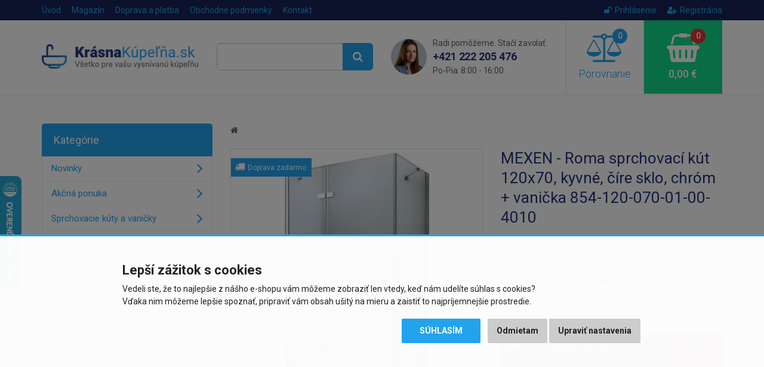

--- FILE ---
content_type: text/html; charset=utf-8
request_url: https://www.krasnakupelna.sk/mexen-roma-sprchovy-kout-120x70-cm-kyvne-cire-sklo-chrom-vanicka-856-120-070-01-00-4010
body_size: 10030
content:
<!DOCTYPE html>
<html dir="ltr" lang="sk">
<head>
<meta charset="UTF-8">

<script>
// Google Tag Manager
window.dataLayer = window.dataLayer || [];

function gtag() { window.dataLayer.push(arguments); window.dataLayer.push({'event': 'gtag', 'gtag0': arguments[0], 'gtag1': arguments[1], 'gtag2': arguments[2] });  }

gtag('consent', 'default', {
  functionality_storage: 'denied',
  analytics_storage: 'denied',
  ad_storage: 'denied',
  ad_user_data: 'denied',
  ad_personalization: 'denied',
  //wait_for_update: 500
});

dataLayer.push({'requestID':'b7d0bfdb2d-1768987405-14'});
dataLayer.push({'pageType':'product/product'});
dataLayer.push({'currencyCode':'EUR'});
dataLayer.push({
        'product.ID':'144370',
        'product.Name':'MEXEN - Roma sprchovací kút 120x70, kyvné, číre sklo, chróm + vanička 854-120-070-01-00-4010',
        'product.Price':345.12,
        'product.PPC':3
      });
</script>
<script>(function(w,d,s,l,i){w[l]=w[l]||[];w[l].push({'gtm.start':
new Date().getTime(),event:'gtm.js'});var f=d.getElementsByTagName(s)[0],
j=d.createElement(s),dl=l!='dataLayer'?'&l='+l:'';j.async=true;j.src=
'https://www.googletagmanager.com/gtm.js?id='+i+dl;f.parentNode.insertBefore(j,f);
})(window,document,'script','dataLayer','GTM-KHQX7MR');</script>


<script async src="https://scripts.luigisbox.tech/LBX-284102.js"></script>

<meta name="viewport" content="width=device-width, initial-scale=1">
<meta http-equiv="X-UA-Compatible" content="IE=edge">
<meta name="robots" content="index, follow">
<base href="https://www.krasnakupelna.sk/">

<title>MEXEN - Roma sprchovací kút 120x70, kyvné, číre sklo, chróm + vanička 854-120-070-01-00-4010 | KrasnaKupelna.sk</title>
<meta name="description" content="Technické údaje kabíny: Rozmer: 120x70 cm (dvere 120 cm, stena 70 cm) Výška: 190 cm Montáž: Univerzálna Vstup: otočné dvere Farba skla: Transparent -...">

<meta property="og:title" content="MEXEN - Roma sprchovací kút 120x70, kyvné, číre sklo, chróm + vanička 854-120-070-01-00-4010">
<meta property="og:site_name" content="KrasnaKupelna.sk">
<meta property="og:type" content="website">
<meta property="og:image" content="https://www.krasnakupelna.sk/image/data/import_svetk/6414068.jpg">
<meta property="og:url" content="https://www.krasnakupelna.sk/mexen-roma-sprchovy-kout-120x70-cm-kyvne-cire-sklo-chrom-vanicka-856-120-070-01-00-4010">
<meta property="og:description" content="Technické údaje kabíny: Rozmer: 120x70 cm (dvere 120 cm, stena 70 cm) Výška: 190 cm Montáž: Univerzálna Vstup: otočné dvere Farba skla: Transparent -...">

<link href="https://www.krasnakupelna.sk/mexen-roma-sprchovy-kout-120x70-cm-kyvne-cire-sklo-chrom-vanicka-856-120-070-01-00-4010" rel="canonical">
<link href="https://www.krasnakupelna.sk/image/data/favicon2018.png" rel="icon">

<link href="catalog/view/javascript/bootstrap/css/bootstrap.min.css" rel="stylesheet">
<link href="catalog/view/theme/default/css/style.css?v=1767800136" rel="stylesheet">


<script src="catalog/view/javascript/jquery/jquery-2.1.1.min.js"></script>
<script src="catalog/view/javascript/bootstrap/js/bootstrap.min.js"></script>
<script src="catalog/view/javascript/common.js?v=1718206382"></script>


</head>
<body class="product-product product-product-144370">

<!-- Google Tag Manager (noscript) -->
<noscript><iframe src="https://www.googletagmanager.com/ns.html?id=GTM-KHQX7MR"
height="0" width="0" style="display:none;visibility:hidden"></iframe></noscript>
<!-- End Google Tag Manager (noscript) -->

<script>
$(document).ready(function() {
  $('.breadcrumb:not(.dontMove)').insertBefore($('#content > h1'));
});
</script>

<header><div id="header-wrapper">
<div id="topline"><div class="container"><div class="row">
  <div class="col-sm-7 col-xs-4 topline__left">
    <a href="https://www.krasnakupelna.sk/" class="topline__logo visible-xs"></a>
    <ul class="hidden-xs">
      <li><a href="https://www.krasnakupelna.sk/">Úvod</a></li>
            <li><a href="https://www.krasnakupelna.sk/magazin">Magazín</a></li>
            <li><a href="https://www.krasnakupelna.sk/doprava-a-platba">Doprava a platba</a></li>
            <li class="hidden-sm"><a href="https://www.krasnakupelna.sk/obchodne-podmienky">Obchodné podmienky</a></li>
            <li><a href="https://www.krasnakupelna.sk/kontakty">Kontakt</a></li>
    </ul>
  </div>
  <div class="col-sm-5 col-xs-8 topline__right">
    <ul>
            <li><a href="https://www.krasnakupelna.sk/index.php?route=account/login"><i class="fa fa-unlock"></i>Prihlásenie</a></li>
      <li><a href="https://www.krasnakupelna.sk/index.php?route=account/register"><i class="fa fa-user-plus"></i>Registrácia</a></li>
          </ul>
  </div>
</div></div></div>

<div id="header"><div class="container"><div class="row">
  <div class="col-lg-3 col-md-4 col-sm-5 header__logo hidden-xs">
        <a href="https://www.krasnakupelna.sk/"><img src="https://www.krasnakupelna.sk/image/data/logo2018sk.png" title="KrasnaKupelna.sk" alt="KrasnaKupelna.sk" class="img-responsive" /></a>
      </div>
  <div class="col-lg-3 col-md-4 header__search hidden-xs hidden-sm">
    <div id="search"><div class="input-group">
  <input type="text" name="search" value="" placeholder="Vyhľadávanie" class="form-control input-lg searchinput" />
  <span class="input-group-btn">
    <button type="button" class="btn btn-primary btn-lg searchbutton"><i class="fa fa-search"></i></button>
  </span>
</div></div>  </div>
  <div class="col-lg-3 header__contact visible-lg">
    <img src="catalog/view/theme/default/img/contact_photo.png" class="header__contact__photo" alt="Rádi pomůžeme. Stačí zavolat.">
    <div class="header__contact__claim">Radi pomôžeme. Stačí zavolať.</div>
    <div class="header__contact__phone"><a href="tel:+421222205476">+421 222 205 476</a><br> <span>Po-Pia: 8:00 - 16:00</span></div>
  </div>
  <div class="col-lg-3 col-md-4 col-sm-7">
    <div class="header__mobilemenu visible-xs visible-sm">
      <a href="javascript:;" class="header__mobilemenubtn" data-toggle="collapse" data-target="#mobilemenu" aria-expanded="false" aria-controls="mobilemenu"><i class="fa fa-bars"></i> Nabídka</a>
    </div>  
    <a id="compare" class="header__compare" href="javascript:;" data-toggle="modal" data-target="#compareModal" onclick="$('#compareModal .modal-title').html('Porovnanie produktov');">
  <span id="compare-total"><i class="fa fa-balance-scale"><span>0</span></i> Porovnanie</span>
</a>

<div class="modal fade" id="compareModal" tabindex="-1" role="dialog" aria-labelledby="compareModalLabel">
<div class="modal-dialog" role="document">
<div class="modal-content text-left">
<div class="modal-header">
<button type="button" class="close" data-dismiss="modal" aria-label="Close"><span aria-hidden="true">&times;</span></button>
<div class="modal-title" id="compareModalLabel">Porovnanie produktov</div>
</div>

<div class="modal-body">
  <p class="text-center">Zatiaľ ste nepridali žiadne produkty do porovnania.</p>
</div>

</div>
</div>
</div>

<script>
// bugfix for modal in positioned parent
$('body > #compareModal').remove();
$('#compareModal').appendTo('body');
</script>    <a id="cart" class="header__cart" href="javascript:;" data-toggle="modal" data-target="#cartModal" onclick="$('#cartModal .modal-title').html('Nákupný košík');">
  <span id="cart-total"><i class="fa fa-shopping-basket"><span>0</span></i> 0,00 €</span>
</a>

<div class="modal fade" id="cartModal" tabindex="-1" role="dialog" aria-labelledby="cartModalLabel">
<div class="modal-dialog" role="document">
<div class="modal-content text-left">
<div class="modal-header">
<button type="button" class="close" data-dismiss="modal" aria-label="Close"><span aria-hidden="true">&times;</span></button>
<div class="modal-title" id="cartModalLabel">Nákupný košík</div>
</div>

<div class="modal-body">
  <p class="text-center">Váš nákupný košík je zatiaľ prázdny.</p>
</div>

</div>
</div>
</div>

<script>
// bugfix for modal in positioned parent
$('body > #cartModal').remove();
$('#cartModal').appendTo('body');
</script>  </div>
</div></div></div>

<div class="collapse" id="mobilemenu"><div class="container">
  <div id="search2"></div>
    <div>nebo</div>
  <div id="mobilemenu-holder"></div>
    <div>nebo</div>
  <a href="https://www.krasnakupelna.sk/" class="btn btn-primary btn-block" style="margin-top: 2px;">Späť na úvodnú stranu e-shopu</a>
</div></div>
</div></header>




<div class="container">
  <div class="row">                <div id="content" class="col-sm-9">      
      <ul class="breadcrumb dontMove">
                <li><a href="https://www.krasnakupelna.sk/"><i class="fa fa-home"></i></a></li>
              </ul>
      
            
      <script type="application/ld+json">
      {
        "@context": "http://schema.org",
        "@type": "Product",
        "name": "MEXEN - Roma sprchovací kút 120x70, kyvné, číre sklo, chróm + vanička 854-120-070-01-00-4010",
        "description": "Technické údaje kabíny: Rozmer: 120x70 cm (dvere 120 cm, stena 70 cm) Výška: 190 cm Montáž: Univerzálna Vstup: otočné dvere Farba skla: Transparent - Transparent Povrchová úprava: Chrome Typ skla: Tvr...",
        "image": "https://www.krasnakupelna.sk/image/data/import_svetk/6414068.jpg",
        "brand": "MEXEN",    
                "offers": {
          "@type": "Offer",
          "priceCurrency": "EUR",
          "price": "424.5",
          "itemCondition": "http://schema.org/NewCondition",
          "availability": "http://schema.org/InStock",
          "url": "https://www.krasnakupelna.sk/mexen-roma-sprchovy-kout-120x70-cm-kyvne-cire-sklo-chrom-vanicka-856-120-070-01-00-4010",
          "shippingDetails": {
            "@type": "OfferShippingDetails",
            "shippingRate": {
              "@type": "MonetaryAmount",
              "value": 0,
              "currency": "EUR"
            },
            "shippingDestination": {
              "@type": "DefinedRegion",
              "addressCountry": "SK"
            }          }
        },
        "sku": "854-120-070-01-00-4010",
        "mpn": "854-120-070-01-00-4010",
        "gtin13": "5905315000507"
      }
      </script>
      
      <div class="row" id="product">
                <div class="col-sm-6 product-left">
                    <div class="image">
            <a href="https://www.krasnakupelna.sk/image/data/import_svetk/6414068.jpg"><img src="https://www.krasnakupelna.sk/image/cache/data/import_svetk/6414068-510x510.jpg" alt="MEXEN - Roma sprchovací kút 120x70, kyvné, číre sklo, chróm + vanička 854-120-070-01-00-4010" class="img-responsive center-block" /></a>
            <div class="stitky">
                                                                          <span class="stitek blue"><i class="fa fa-truck"></i>&nbsp;&nbsp;Doprava zadarmo</span><br>
                                                            </div>
          </div>
                    
                    <div class="sliderProductPhotos hidden-print splideHideDisabledArrows">
          <div class="splide"><div class="splide__track"><div class="splide__list">
                                    <div class="splide__slide"><a href="https://www.krasnakupelna.sk/image/data/import_svetk/8027947.jpg" class="mfp-image"><img src="https://www.krasnakupelna.sk/image/cache/data/import_svetk/8027947-240x240.jpg" alt="MEXEN - Roma sprchovací kút 120x70, kyvné, číre sklo, chróm + vanička 854-120-070-01-00-4010" class="img-responsive center-block" /></a></div>
                        <div class="splide__slide"><a href="https://www.krasnakupelna.sk/image/data/import_svetk/8027948.jpg" class="mfp-image"><img src="https://www.krasnakupelna.sk/image/cache/data/import_svetk/8027948-240x240.jpg" alt="MEXEN - Roma sprchovací kút 120x70, kyvné, číre sklo, chróm + vanička 854-120-070-01-00-4010" class="img-responsive center-block" /></a></div>
                        <div class="splide__slide"><a href="https://www.krasnakupelna.sk/image/data/import_svetk/8027949.jpg" class="mfp-image"><img src="https://www.krasnakupelna.sk/image/cache/data/import_svetk/8027949-240x240.jpg" alt="MEXEN - Roma sprchovací kút 120x70, kyvné, číre sklo, chróm + vanička 854-120-070-01-00-4010" class="img-responsive center-block" /></a></div>
                        <div class="splide__slide"><a href="https://www.krasnakupelna.sk/image/data/import_svetk/8086820.jpg" class="mfp-image"><img src="https://www.krasnakupelna.sk/image/cache/data/import_svetk/8086820-240x240.jpg" alt="MEXEN - Roma sprchovací kút 120x70, kyvné, číre sklo, chróm + vanička 854-120-070-01-00-4010" class="img-responsive center-block" /></a></div>
                        <div class="splide__slide"><a href="https://www.krasnakupelna.sk/image/data/import_svetk/8086821.jpg" class="mfp-image"><img src="https://www.krasnakupelna.sk/image/cache/data/import_svetk/8086821-240x240.jpg" alt="MEXEN - Roma sprchovací kút 120x70, kyvné, číre sklo, chróm + vanička 854-120-070-01-00-4010" class="img-responsive center-block" /></a></div>
                        <div class="splide__slide"><a href="https://www.krasnakupelna.sk/image/data/import_svetk/8086822.jpg" class="mfp-image"><img src="https://www.krasnakupelna.sk/image/cache/data/import_svetk/8086822-240x240.jpg" alt="MEXEN - Roma sprchovací kút 120x70, kyvné, číre sklo, chróm + vanička 854-120-070-01-00-4010" class="img-responsive center-block" /></a></div>
                        <div class="splide__slide"><a href="https://www.krasnakupelna.sk/image/data/import_svetk/8086823.jpg" class="mfp-image"><img src="https://www.krasnakupelna.sk/image/cache/data/import_svetk/8086823-240x240.jpg" alt="MEXEN - Roma sprchovací kút 120x70, kyvné, číre sklo, chróm + vanička 854-120-070-01-00-4010" class="img-responsive center-block" /></a></div>
                        <div class="splide__slide"><a href="https://www.krasnakupelna.sk/image/data/import_svetk/8086824.jpg" class="mfp-image"><img src="https://www.krasnakupelna.sk/image/cache/data/import_svetk/8086824-240x240.jpg" alt="MEXEN - Roma sprchovací kút 120x70, kyvné, číre sklo, chróm + vanička 854-120-070-01-00-4010" class="img-responsive center-block" /></a></div>
                      </div></div></div>
          </div>
                  </div>
                <div class="col-sm-6 product-right">
          
          <h1>MEXEN - Roma sprchovací kút 120x70, kyvné, číre sklo, chróm + vanička 854-120-070-01-00-4010</h1>
          
                    
                      <div class="manufacturer">
              <div>
                                Výrobca: <a href="https://www.krasnakupelna.sk/mexen">MEXEN</a>
                              </div>
              
                          </div>
                    
                    
                    <div class="price">
            <div>
            <span class="price-title hidden-md hidden-sm">Cena s DPH:</span>
                        <span class="price-new">424,50 €</span>
                        </div>
                        <div><span class="price-tax"><span class="price-title">Cena bez DPH:</span> 345,12 €</span></div>
                                  </div>
                    
                    
          <br>
          
          <div class="alert alert-danger">
                                    <i class="fa fa-exclamation-circle"></i> Tento produkt už bohužiaľ nie je v našej ponuke a nemožno ho objednať. Môžete sa pozrieť na <a href="https://www.krasnakupelna.sk/">podobné produkty</a>.                      </div>
          
          <div id="watchdog">
            <div class="form-group">
              <label class="control-label">Chcete upozorniť, keď bude tovar opäť dostupný?</label>
              <div class="input-group">
                <input type="text" name="watchdog_email" placeholder="Zadajte e-mail..." class="form-control">
                <span class="input-group-btn"><button type="button" class="btn btn-primary" data-loading-text="Načítanie..." data-pid="144370">Uložiť</button></span>
              </div>
            </div>
          </div>
          
                    
        </div>
      </div>
      
                
      <ul class="nav nav-tabs">
        <li class="active"><a href="https://www.krasnakupelna.sk/mexen-roma-sprchovy-kout-120x70-cm-kyvne-cire-sklo-chrom-vanicka-856-120-070-01-00-4010#popis" data-toggle="tab">Popis produktu</a></li>
                                        <li><a href="https://www.krasnakupelna.sk/mexen-roma-sprchovy-kout-120x70-cm-kyvne-cire-sklo-chrom-vanicka-856-120-070-01-00-4010#soubory" class="scrollTo" data-target="#soubory" onclick="$('.nav-tabs li:first a').click();">Súbory</a></li>
              </ul>
      <div class="tab-content">
        <div class="tab-pane active" id="popis">
          <div class="row">
            <div class="col-lg-7 left">
              <div class="makeContentResponsive makeContentNicer">
              <p>Technické údaje kabíny:</p>
<p>Rozmer: 120x70 cm (dvere 120 cm, stena 70 cm)</p>
<p>Výška: 190 cm</p>
<p>Montáž: Univerzálna</p>
<p>Vstup: otočné dvere</p>
<p>Farba skla: Transparent - Transparent</p>
<p>Povrchová úprava: Chrome</p>
<p>Typ skla: Tvrdené</p>
<p>Hrúbka skla: 6 mm</p>
<p>Profil: Hliník</p>
<p>Povrchová úprava pre ľahké čistenie: Áno</p>
<p>Vyrovnanie nerovností steny: Áno</p>
<p>Nastavenie šírky: Áno</p>
<p>Možné namontovať na bazénik alebo dlaždice: Áno</p>
<p>Kovová rukoväť</p>
<p>Súprava tesnení na odvod vody</p>
<p>Hliníkový prah dverí</p>
<p>Technické údaje sprchovej vaničky:</p>
<p>Rozmer: 120 x 70 x 5 cm</p>
<p>biela farba</p>
<p>Typ: Obdĺžnikový, Slim</p>
<p>Materiál: Sanitárny akryl</p>
<p>Vystužené dno</p>
<p>Kompletný so sifónom vyčisteným zhora</p>
<p>Priemer odtoku: 90 mm</p>
<p>Povrchová úprava korku: chróm</p>
<p><br>(GT)</p>              
                            </div>
              
                          </div>
            <div class="col-lg-5 right">
              <h2 id="specifikace">Špecifikácie</h2>
              
                            
              <table class="table table-striped vertical-align-middle">
                <tbody>
                                      <tr>
                      <td>Výrobca:</td>
                                            <td><a href="https://www.krasnakupelna.sk/mexen">MEXEN</a></td>
                                          </tr>
                                      
                  <tr><td>Kód:</td><td>854-120-070-01-00-4010</td></tr>
                                    <tr><td>EAN:</td><td>5905315000507</td></tr>
                                    
                                    
                                    <tr><td>Záruka:</td><td>2 roky</td></tr>
                                  </tbody>
              </table>
              
                            <h2 id="soubory" class="hidden-print">Súbory na stiahnutie</h2>
              
              <div class="downloads hidden-print">
                                <div class="download">
                  <div class="image"><i class="fa fa-cloud-download fa-lg"></i></div><!--
                  --><div class="title"><a href="https://www.krasnakupelna.sk/download/854-120-070-01-00-4010-priloha-ke-stazeni_144370-2f3e3887db" rel="nofollow">Příloha ke stažení č. 1</a></div>
                </div>
                                <div class="download">
                  <div class="image"><i class="fa fa-cloud-download fa-lg"></i></div><!--
                  --><div class="title"><a href="https://www.krasnakupelna.sk/download/854-120-070-01-00-4010-priloha-ke-stazeni_144370-1c970c74ba" rel="nofollow">Příloha ke stažení č. 2</a></div>
                </div>
                              </div>
                            
                          </div>
          </div>
        </div>
                      </div>
      
      <br>
      
      <div class="benefits">
        <div class="row">
  <div class="benefit b-zkusenosti col-xs-3">25 rokov skúseností<br class="visible-lg"> v&nbsp;odbore</div>
  <div class="benefit b-doprava col-xs-3">Doprava zadarmo pri<br class="visible-lg"> nákupe nad&nbsp;400&nbsp;€</div>
  <div class="benefit b-pristup col-xs-3">Individuálny prístup<br class="visible-lg"> k&nbsp;zákazníkovi</div>
  <div class="benefit b-vyber col-xs-3">Výber z viac ako<br class="visible-lg"> 30&nbsp;000&nbsp;položiek</div>
</div>      </div>
      
      
            <h2 class="hidden-print">Podobné produkty</h2>
      
      <div class="products sliderProducts hidden-print">
      <div class="splide"><div class="splide__track"><div class="splide__list">
                <div class="splide__slide"><div class="product">
          
<div class="image"><a href="https://www.krasnakupelna.sk/mexen-sprchova-vanicka-ctvrtkruh-80-x80-cm-bila-47108080"><img src="https://www.krasnakupelna.sk/image/cache/data/import_svetk/6407520-240x240.jpg" alt="MEXEN - Štvrťkruhová vanička 80x80, biela 47108080" class="img-responsive center-block" loading="lazy"></a></div>
<h3><a href="https://www.krasnakupelna.sk/mexen-sprchova-vanicka-ctvrtkruh-80-x80-cm-bila-47108080" title="MEXEN - Štvrťkruhová vanička 80x80, biela 47108080">MEXEN - Štvrťkruhová vanička 80x80, biela 47108080</a></h3>
<div class="price">
    <span class="price-new">104,10 €</span>
  </div>
<div class="stock green"><span>Skladom u dodávateľa</span>,<br> 3 - 5 dní</div>
<div class="btns clearfix" data-productID="138677" data-productPrice="84.63" data-productPPC="3">
  <button type="button" class="btn btn-default" data-toggle="tooltip" title="Porovnať produkt" onclick="compare.add('138677');"><i class="fa fa-balance-scale"></i></button>
  <button type="button" class="btn btn-success" onclick="cart.add('138677', '1');"><i class="fa fa-shopping-basket"></i> Kúpiť</button>
</div>
<div class="stitky">
</div>

        </div></div>
                <div class="splide__slide"><div class="product">
          
<div class="image"><a href="https://www.krasnakupelna.sk/mexen-erma-zrcadlo-s-osvetlenim-50-x-70-cm-led-6000k-cerny-ram-9814-050-070-611-70"><img src="https://www.krasnakupelna.sk/image/cache/data/import_svetk/7475019-240x240.jpg" alt="MEXEN - Erma zrkadlo s osvetlením 50 x 70, LED 6000K, čierny rám 9814-050-070-611-70" class="img-responsive center-block" loading="lazy"></a></div>
<h3><a href="https://www.krasnakupelna.sk/mexen-erma-zrcadlo-s-osvetlenim-50-x-70-cm-led-6000k-cerny-ram-9814-050-070-611-70" title="MEXEN - Erma zrkadlo s osvetlením 50 x 70, LED 6000K, čierny rám 9814-050-070-611-70">MEXEN - Erma zrkadlo s osvetlením 50 x 70, LED 6000K, čierny rám...</a></h3>
<div class="price">
    <span class="price-new">87,90 €</span>
  </div>
<div class="stock green"><span>Skladom u dodávateľa</span>,<br> 3 - 5 dní</div>
<div class="btns clearfix" data-productID="186788" data-productPrice="71.46" data-productPPC="3">
  <button type="button" class="btn btn-default" data-toggle="tooltip" title="Porovnať produkt" onclick="compare.add('186788');"><i class="fa fa-balance-scale"></i></button>
  <button type="button" class="btn btn-success" onclick="cart.add('186788', '1');"><i class="fa fa-shopping-basket"></i> Kúpiť</button>
</div>
<div class="stitky">
</div>

        </div></div>
                <div class="splide__slide"><div class="product">
          
<div class="image"><a href="https://www.krasnakupelna.sk/mexen-andres-granitovy-drez-s-odkapavacem-vcetne-baterie-elia-cerna-nakrapiany-6515-76-670101-70-b"><img src="https://www.krasnakupelna.sk/image/cache/data/import_svetk/7472362-240x240.jpg" alt="MEXEN - Andres granitový drez s odkvapkávačom vrátane batérie Elia, čierna nakrápiany 6515-76-670101-70-B" class="img-responsive center-block" loading="lazy"></a></div>
<h3><a href="https://www.krasnakupelna.sk/mexen-andres-granitovy-drez-s-odkapavacem-vcetne-baterie-elia-cerna-nakrapiany-6515-76-670101-70-b" title="MEXEN - Andres granitový drez s odkvapkávačom vrátane batérie Elia, čierna nakrápiany 6515-76-670101-70-B">MEXEN - Andres granitový drez s odkvapkávačom vrátane batérie Elia,...</a></h3>
<div class="price">
    <span class="price-new">244,10 €</span>
  </div>
<div class="stock green"><span>Skladom u dodávateľa</span>,<br> 3 - 5 dní</div>
<div class="btns clearfix" data-productID="186530" data-productPrice="198.46" data-productPPC="3">
  <button type="button" class="btn btn-default" data-toggle="tooltip" title="Porovnať produkt" onclick="compare.add('186530');"><i class="fa fa-balance-scale"></i></button>
  <button type="button" class="btn btn-success" onclick="cart.add('186530', '1');"><i class="fa fa-shopping-basket"></i> Kúpiť</button>
</div>
<div class="stitky">
</div>

        </div></div>
                <div class="splide__slide"><div class="product">
          
<div class="image"><a href="https://www.krasnakupelna.sk/mexen-cube-drzak-sprchy-chrom-79350-00"><img src="https://www.krasnakupelna.sk/image/cache/data/import_svetk/6402620-240x240.jpg" alt="MEXEN - Cube držiak sprchy chróm 79350-00" class="img-responsive center-block" loading="lazy"></a></div>
<h3><a href="https://www.krasnakupelna.sk/mexen-cube-drzak-sprchy-chrom-79350-00" title="MEXEN - Cube držiak sprchy chróm 79350-00">MEXEN - Cube držiak sprchy chróm 79350-00</a></h3>
<div class="price">
    <span class="price-new">12,40 €</span>
  </div>
<div class="stock green"><span>Skladom u dodávateľa</span>,<br> 3 - 5 dní</div>
<div class="btns clearfix" data-productID="136992" data-productPrice="10.08" data-productPPC="3">
  <button type="button" class="btn btn-default" data-toggle="tooltip" title="Porovnať produkt" onclick="compare.add('136992');"><i class="fa fa-balance-scale"></i></button>
  <button type="button" class="btn btn-success" onclick="cart.add('136992', '1');"><i class="fa fa-shopping-basket"></i> Kúpiť</button>
</div>
<div class="stitky">
</div>

        </div></div>
                <div class="splide__slide"><div class="product">
          
<div class="image"><a href="https://www.krasnakupelna.sk/mexen-andres-granitovy-drez-s-odkapavacem-vcetne-baterie-telma-seda-6515-71-670200-71"><img src="https://www.krasnakupelna.sk/image/cache/data/import_svetk/7471604-240x240.jpg" alt="MEXEN - Andres granitový drez s odkvapkávačom vrátane batérie Telma, šedá 6515-71-670200-71" class="img-responsive center-block" loading="lazy"></a></div>
<h3><a href="https://www.krasnakupelna.sk/mexen-andres-granitovy-drez-s-odkapavacem-vcetne-baterie-telma-seda-6515-71-670200-71" title="MEXEN - Andres granitový drez s odkvapkávačom vrátane batérie Telma, šedá 6515-71-670200-71">MEXEN - Andres granitový drez s odkvapkávačom vrátane batérie Telma,...</a></h3>
<div class="price">
    <span class="price-new">167,10 €</span>
  </div>
<div class="stock green"><span>Skladom u dodávateľa</span>,<br> 3 - 5 dní</div>
<div class="btns clearfix" data-productID="186414" data-productPrice="135.85" data-productPPC="3">
  <button type="button" class="btn btn-default" data-toggle="tooltip" title="Porovnať produkt" onclick="compare.add('186414');"><i class="fa fa-balance-scale"></i></button>
  <button type="button" class="btn btn-success" onclick="cart.add('186414', '1');"><i class="fa fa-shopping-basket"></i> Kúpiť</button>
</div>
<div class="stitky">
</div>

        </div></div>
                <div class="splide__slide"><div class="product">
          
<div class="image"><a href="https://www.krasnakupelna.sk/mexen-ds17-posuvny-sprchovy-set-chrom-785174583-00"><img src="https://www.krasnakupelna.sk/image/cache/data/import_svetk/6403187-240x240.jpg" alt="MEXEN - DS17 posuvný sprchový set, chróm 785174583-00" class="img-responsive center-block" loading="lazy"></a></div>
<h3><a href="https://www.krasnakupelna.sk/mexen-ds17-posuvny-sprchovy-set-chrom-785174583-00" title="MEXEN - DS17 posuvný sprchový set, chróm 785174583-00">MEXEN - DS17 posuvný sprchový set, chróm 785174583-00</a></h3>
<div class="price">
    <span class="price-new">40,00 €</span>
  </div>
<div class="stock green"><span>Skladom u dodávateľa</span>,<br> 3 - 5 dní</div>
<div class="btns clearfix" data-productID="137319" data-productPrice="32.52" data-productPPC="3">
  <button type="button" class="btn btn-default" data-toggle="tooltip" title="Porovnať produkt" onclick="compare.add('137319');"><i class="fa fa-balance-scale"></i></button>
  <button type="button" class="btn btn-success" onclick="cart.add('137319', '1');"><i class="fa fa-shopping-basket"></i> Kúpiť</button>
</div>
<div class="stitky">
</div>

        </div></div>
                <div class="splide__slide"><div class="product">
          
<div class="image"><a href="https://www.krasnakupelna.sk/mexen-flat-odtokovy-zlab-bez-rostu-70-cm-chrom-1015070"><img src="https://www.krasnakupelna.sk/image/cache/data/import_svetk/6405410-240x240.jpg" alt="MEXEN - Flat odtokový žľab bez roštu 70 cm nerez 1015070" class="img-responsive center-block" loading="lazy"></a></div>
<h3><a href="https://www.krasnakupelna.sk/mexen-flat-odtokovy-zlab-bez-rostu-70-cm-chrom-1015070" title="MEXEN - Flat odtokový žľab bez roštu 70 cm nerez 1015070">MEXEN - Flat odtokový žľab bez roštu 70 cm nerez 1015070</a></h3>
<div class="price">
    <span class="price-new">33,00 €</span>
  </div>
<div class="stock green"><span>Skladom u dodávateľa</span>,<br> 3 - 5 dní</div>
<div class="btns clearfix" data-productID="138201" data-productPrice="26.83" data-productPPC="3">
  <button type="button" class="btn btn-default" data-toggle="tooltip" title="Porovnať produkt" onclick="compare.add('138201');"><i class="fa fa-balance-scale"></i></button>
  <button type="button" class="btn btn-success" onclick="cart.add('138201', '1');"><i class="fa fa-shopping-basket"></i> Kúpiť</button>
</div>
<div class="stitky">
</div>

        </div></div>
                <div class="splide__slide"><div class="product">
          
<div class="image"><a href="https://www.krasnakupelna.sk/mexen-elia-drezova-bateria-zlato-670101-50"><img src="https://www.krasnakupelna.sk/image/cache/data/import_svetk/6401671-240x240.jpg" alt="MEXEN - Elia drezová batéria, zlato 670101-50" class="img-responsive center-block" loading="lazy"></a></div>
<h3><a href="https://www.krasnakupelna.sk/mexen-elia-drezova-bateria-zlato-670101-50" title="MEXEN - Elia drezová batéria, zlato 670101-50">MEXEN - Elia drezová batéria, zlato 670101-50</a></h3>
<div class="price">
    <span class="price-new">56,00 €</span>
  </div>
<div class="stock green"><span>Skladom u dodávateľa</span>,<br> 3 - 5 dní</div>
<div class="btns clearfix" data-productID="139802" data-productPrice="45.53" data-productPPC="3">
  <button type="button" class="btn btn-default" data-toggle="tooltip" title="Porovnať produkt" onclick="compare.add('139802');"><i class="fa fa-balance-scale"></i></button>
  <button type="button" class="btn btn-success" onclick="cart.add('139802', '1');"><i class="fa fa-shopping-basket"></i> Kúpiť</button>
</div>
<div class="stitky">
</div>

        </div></div>
              </div></div></div>
      </div>
            
            
      </div>
    <aside id="column-left" class="col-sm-3 hidden-xs hidden-sm">
    <div class="leftmenu" data-mobiletitle="Vyberte kategóriu tovaru...">
  <div class="title">Kategórie</div>
  <ul>
  <li><a href="https://www.krasnakupelna.sk/nove-produkty">Novinky</a></li>
    <li><a href="https://www.krasnakupelna.sk/akcne-ponuky">Akčná ponuka</a></li>
      <li>
    <a href="https://www.krasnakupelna.sk/sprchovacie-kuty-a-vanicky">Sprchovacie kúty a vaničky</a>
      </li>
    <li>
    <a href="https://www.krasnakupelna.sk/sprchove-dvere">Sprchové dvere</a>
      </li>
    <li>
    <a href="https://www.krasnakupelna.sk/odtokove-zlaby">Odtokové žľaby</a>
      </li>
    <li>
    <a href="https://www.krasnakupelna.sk/sprchove-a-masazne-boxy">Sprchové a masážne boxy</a>
      </li>
    <li>
    <a href="https://www.krasnakupelna.sk/sanitarna-keramika">Sanitárna keramika</a>
      </li>
    <li>
    <a href="https://www.krasnakupelna.sk/vane">Vane</a>
      </li>
    <li>
    <a href="https://www.krasnakupelna.sk/vodovodne-baterie-a-sprchy">Vodovodné batérie a sprchy</a>
      </li>
    <li>
    <a href="https://www.krasnakupelna.sk/kupelnovy-nabytok">Kúpeľňový nábytok</a>
      </li>
    <li>
    <a href="https://www.krasnakupelna.sk/kupelnove-doplnky">Kúpeľňové doplnky</a>
      </li>
    <li>
    <a href="https://www.krasnakupelna.sk/vykurovanie-a-ohrievace">Vykurovanie a ohrievače</a>
      </li>
    <li>
    <a href="https://www.krasnakupelna.sk/drezy-a-doplnky">Drezy a doplnky</a>
      </li>
    <li>
    <a href="https://www.krasnakupelna.sk/retro-program">Retro program</a>
      </li>
    <li>
    <a href="https://www.krasnakupelna.sk/instalacny-material">Inštalačný materiál</a>
      </li>
    </ul>
</div>
    
    <div class="helpbox">
    <div class="helpbox__title1">Neviete si s niečím rady?</div>
    <div class="helpbox__title2">Ozvite sa nám!</div>
    <div class="helpbox__phone lang-sk"><a href="tel:+421222205476">+421 222 205 476</a><br> <span>Po-Pia: 8:00 - 16:00</span></div>    <div class="helpbox__email"><a href="mailto:info@krasnakupelna.sk">info@krasnakupelna.sk</a></div>
    <a href="https://www.krasnakupelna.sk/kontakty" class="btn btn-primary btn-lg btn-block">Napíšte nám</a>
    <div class="helpbox__person">Eva Auerová<br> <span>zákaznícka starostlivosť</span></div>
  </div>
  </aside>
</div>
</div>

<div class="hoz">
  <div class="container">
    <div class="row">
      <div class="col-lg-3 col-md-4 col-sm-5">
        <div class="hoz__badge">
          <img src="catalog/view/theme/default/img/heureka_badge_blue_sk.png" alt="Overené zákazníkmi" loading="lazy">
          <div>Overené zákazníkmi</div>
          <div class="greentext1">93 %</div>
          <div class="greentext2">zákazníkov nás odporúča</div>
          <a href="https://obchody.heureka.sk/krasnakupelna-sk/recenze/overene" target="_blank">Viac recenzií<i class="fa fa-angle-right"></i></a>
          <div class="clearfix"></div>
        </div>
      </div>
      <div class="col-lg-9 col-md-8 col-sm-7">
        <div class="row">
                    <div class="col-lg-3 col-md-4 col-sm-6 hoz__item">
            <div class="wrapper">
              <p class="text">&bdquo;Rýchle a včasné dodanie tovaru.&ldquo;</p>
              <div class="rating">
                                <i class="fa fa-star"></i>
                                <i class="fa fa-star"></i>
                                <i class="fa fa-star"></i>
                                <i class="fa fa-star"></i>
                                <i class="fa fa-star"></i>
                              </div>
              <div class="name">16. 12. 2025</div>
                                                      </div>
          </div>
                    <div class="col-lg-3 col-md-4 col-sm-6 hoz__item">
            <div class="wrapper">
              <p class="text">&bdquo;Objednávka doručená, všetko prebehlo v najlepšej spokojnosti&ldquo;</p>
              <div class="rating">
                                <i class="fa fa-star"></i>
                                <i class="fa fa-star"></i>
                                <i class="fa fa-star"></i>
                                <i class="fa fa-star"></i>
                                <i class="fa fa-star"></i>
                              </div>
              <div class="name">22. 11. 2025</div>
                                                      </div>
          </div>
                    <div class="col-lg-3 col-md-4 col-sm-6 visible-lg visible-md hoz__item">
            <div class="wrapper">
              <p class="text">&bdquo;produkt funguje vyborne&ldquo;</p>
              <div class="rating">
                                <i class="fa fa-star"></i>
                                <i class="fa fa-star"></i>
                                <i class="fa fa-star"></i>
                                <i class="fa fa-star"></i>
                                <i class="fa fa-star"></i>
                              </div>
              <div class="name">18. 8. 2025</div>
                                                      </div>
          </div>
                    <div class="col-lg-3 col-md-4 col-sm-6 visible-lg hoz__item">
            <div class="wrapper">
              <p class="text">&bdquo;Rýchly a spoľahlivý partner.&ldquo;</p>
              <div class="rating">
                                <i class="fa fa-star"></i>
                                <i class="fa fa-star"></i>
                                <i class="fa fa-star"></i>
                                <i class="fa fa-star"></i>
                                <i class="fa fa-star"></i>
                              </div>
              <div class="name">15. 8. 2025</div>
                                                      </div>
          </div>
                  </div>
      </div>
    </div>
  </div>
</div>

<footer><div id="footer">
  <div class="container">
    <div class="row">
            <div class="col-lg-5 col-md-6 col-sm-12 links">
        <h6>Užitočné odkazy</h6>
        <div class="row">
          <div class="col-sm-6">
            <ul class="list-unstyled ul1">
              <li><a href="https://www.krasnakupelna.sk/magazin">Magazín</a></li>
                            <li><a href="https://www.krasnakupelna.sk/o-nas">O nás</a></li>
                            <li><a href="https://www.krasnakupelna.sk/doprava-a-platba">Doprava a platba</a></li>
                            <li><a href="https://www.krasnakupelna.sk/obchodne-podmienky">Obchodné podmienky</a></li>
                            <li><a href="https://www.krasnakupelna.sk/reklamacny-poriadok">Reklamačný poriadok</a></li>
                            <li><a href="https://www.krasnakupelna.sk/vratenie-tovaru-a-reklamacia">Vrátenie tovaru a reklamácia</a></li>
                            <li><a href="https://www.krasnakupelna.sk/ochrana-osobnych-udajov">Ochrana osobných údajov</a></li>
                            <li><a href="https://www.krasnakupelna.sk/certifikaty">Certifikáty a ocenenia</a></li>
                            <li><a href="https://www.krasnakupelna.sk/kontakty">Kontaktujte nás</a></li>
            </ul>
          </div>
          <div class="col-sm-6">
            <ul class="list-unstyled ul2">
              <li><a href="https://www.krasnakupelna.sk/nove-produkty">Novinky</a></li>
                            <li><a href="https://www.krasnakupelna.sk/akcne-ponuky">Akčná ponuka</a></li>
                            <li><a href="https://www.krasnakupelna.sk/znacky">Značky</a></li>
              <li><a href="https://www.krasnakupelna.sk/index.php?route=account/login">Môj účet</a></li>
              <li><a href="https://www.krasnakupelna.sk/mapa-stranok">Mapa stránok</a></li>
            </ul>
          </div>
        </div>
      </div>
            <div class="col-lg-5 col-md-4 col-sm-6 address-contacts">
        <h6>KrásnaKúpeľňa.sk</h6>
        <div class="row">
          <div class="col-lg-5 visible-lg address">
            <p>Hezká koupelna s.r.o.<br>
            Václavská 740<br>
            Moravský Krumlov<br>
            672 01</p>
          </div>
          <div class="col-lg-7 col-md-12 contacts">
            <div class="helpbox__phone"><a href="tel:+421222205476">+421 222 205 476</a><br> <span>Po-Pia: 8:00 - 16:00</span></div>
            <div class="helpbox__email"><a href="mailto:info@krasnakupelna.sk">info@krasnakupelna.sk</a></div>
          </div>
        </div>
      </div>
      <div class="col-lg-2 col-md-2 col-sm-6 socials">
        <h6>Sledujte nás</h6>
        <a href="https://www.facebook.com/hezkakoupelna.cz" class="social social-fb" target="_blank"><i class="fa fa-facebook"></i></a>
        <a href="https://www.youtube.com/channel/UCq21hlbWQZgSO1ggV4x7bDA/videos" class="social social-yt" target="_blank"><i class="fa fa-youtube"></i></a>
        <div class="visible-lg"></div>
        <a href="https://www.instagram.com/hezkakoupelna" class="social social-ig" target="_blank"><i class="fa fa-instagram"></i></a>
        <a href="https://cz.pinterest.com/hezka_koupelna/" class="social social-pr" target="_blank"><i class="fa fa-pinterest"></i></a>
              </div>
    </div>
    <div class="payments"><img src="catalog/view/theme/default/img/payments.png?v=2" alt="Přijímané platby" class="img-responsive center-block" loading="lazy"></div>
    <div class="copyright">&copy; 2026 Hezká koupelna s.r.o.</div>
  </div>
</div></footer>


<link href="https://fonts.googleapis.com/css?family=Roboto:300,400,400i,500,700&amp;subset=latin-ext" rel="stylesheet"> 
<link href="catalog/view/javascript/font-awesome/css/font-awesome.min.css" rel="stylesheet">
<!--<link rel="stylesheet" href="https://use.fontawesome.com/releases/v5.2.0/css/all.css" integrity="sha384-hWVjflwFxL6sNzntih27bfxkr27PmbbK/iSvJ+a4+0owXq79v+lsFkW54bOGbiDQ" crossorigin="anonymous">-->

<link href="catalog/view/javascript/jquery/magnific/magnific-popup.css?v=1581686994" rel="stylesheet">
<script src="catalog/view/javascript/jquery/magnific/jquery.magnific-popup.min.js?v=1581686994"></script>

<link href="catalog/view/theme/default/js/splide/splide.min.css?v=1743025109" rel="stylesheet">
<script src="catalog/view/theme/default/js/splide/splide.min.js?v=1743025109"></script>
<!--<script src="catalog/view/theme/default/js/splide/splide-extension-auto-scroll.min.js?v=1743025109"></script>-->

<!--<script src="catalog/view/theme/default/js/jquery.lazyload.min.js?v=1539085288"></script>-->
<script src="catalog/view/theme/default/js/script.js?v=1743031634"></script>

<!-- Cookie Consent by TermsFeed (https://www.TermsFeed.com) -->
<script src="catalog/view/theme/default/js/cookie-consent-420.js?v=1768484302" charset="UTF-8"></script>
<script>
$('#footer .ul2').append('<li><a href="javascript:;" id="cookieConsentMenu">Nastavenie cookies</a></li>');

function cclog(cca) {
    ccl = decodeURIComponent(document.cookie.match('(^|;)\\s*cookie_consent_level\\s*=\\s*([^;]+)')?.pop() || '');
  $.ajax({ url: 'index.php?route=tool/cc', type: 'post', data: 'ccl=' + ccl + '&cca=' + cca + '&ce=' + (navigator.cookieEnabled ? 1 : 0) });
  }

document.addEventListener('DOMContentLoaded', function () {
  cookieconsent.run({
    "notice_banner_type":"interstitial",
    "language":"sk",
    "website_name":"KrasnaKupelna.sk",
    "open_preferences_center_selector":"#cookieConsentMenu",
    "website_privacy_policy_url":"https://www.krasnakupelna.sk/ochrana-osobnych-udajov#cookies",
    "callbacks": {
      "user_consent_saved": (levels) => {
        if (!document.cookie.includes('cookie_consent_user_accepted=')) {
          return;
        }
        gtag('consent', 'update', {
          'functionality_storage': levels.functionality ? 'granted' : 'denied',
          'analytics_storage': levels.tracking ? 'granted' : 'denied',
          'ad_storage': levels.targeting ? 'granted' : 'denied',
          'ad_user_data': levels.targeting ? 'granted' : 'denied',
          'ad_personalization': levels.targeting ? 'granted' : 'denied'
        });
        window.dataLayer.push({'event': 'consent_update'});
      }
    },
    "callbacks_force": true
  });
  cclog('cc_freshUser');});

$(document).on('cc_noticeBannerOkOrAgreePressed cc_noticeBannerRejectPressed cc_noticeBannerChangePreferencesPressed cc_preferencesCenterClosePressed cc_preferencesCenterSavePressed', function(e) {
  setTimeout(function() { cclog(e.originalEvent.type); }, 500);
});

</script>
<style>
.termsfeed-com---nb { position: fixed; left: 0; right: 0; bottom: 0; top: auto; background-color: rgba(255,255,255, 0.975) !important; border-top: 3px solid #22a3ed; }
.termsfeed-com---nb-interstitial-overlay { background: rgba(0,0,0, 0.5); }
.termsfeed-com---nb button:focus, #termsfeed-com---preferences-center button:focus { border: 0 !important; box-shadow: none !important; }
.termsfeed-com---nb .cc-nb-main-container { padding: 1.5rem 15px; }
.cc-nb-title { color: #222 !important; font-size: 22px !important; margin-bottom: 0.5rem !important; }
.cc-nb-text { color: #222 !important; font-size: 14px !important; }
.cc-nb-buttons-container { text-align: right; padding-top: 0.5rem; }
.termsfeed-com---palette-light .cc-nb-okagree, .termsfeed-com---palette-light .cc-cp-foot-save { background-color: #22a3ed; color: #fff; padding: 1rem 1.5rem; text-transform: uppercase; }
.termsfeed-com---palette-light .cc-nb-okagree:hover, .termsfeed-com---palette-light .cc-cp-foot-save:hover { background-color: #32b3fd; }
.termsfeed-com---palette-light .cc-nb-reject, .termsfeed-com---palette-light .cc-nb-changep { background-color: #ccc; color: #222; padding: 1rem 1.5rem; }
.termsfeed-com---palette-light .cc-nb-reject:hover, .termsfeed-com---palette-light .cc-nb-changep:hover { background-color: #d8d8d8; }
.cc-pc-head-lang select { box-shadow: 0 0 2px #222 !important; }
.cc-cp-body-content-entry { padding: 15px 20px !important; }
.cc-cp-body-content-entry-title { display: none; }
.cc-cp-body-content-entry-text { font-size: 14px !important; }
@media (max-width: 480px) {
  .termsfeed-com---palette-light .cc-nb-okagree { padding-top: 1.5rem; padding-bottom: 1.5rem; }
  .termsfeed-com---palette-light .cc-nb-reject { margin-top: 1rem; }
}
@media (min-width: 481px) {
  .termsfeed-com---palette-light .cc-nb-okagree { padding-left: 3rem; padding-right: 3rem; }
  .termsfeed-com---palette-light .cc-nb-reject { margin-left: 1rem; }
}
@media (min-width: 768px) {
  .termsfeed-com---nb .cc-nb-main-container { max-width: 900px; margin: 0 auto; padding: 4rem 15px 6rem 15px; min-height: 45vh; }
}
@media (min-width: 1001px) {
  .cc-cp-body-tabs { min-width: 180px !important; }
}
</style>
<noscript>ePrivacy and GPDR Cookie Consent by <a href="https://www.TermsFeed.com/" rel="nofollow">TermsFeed Generator</a></noscript>
<!-- End Cookie Consent by TermsFeed (https://www.TermsFeed.com) -->


</body>
</html>